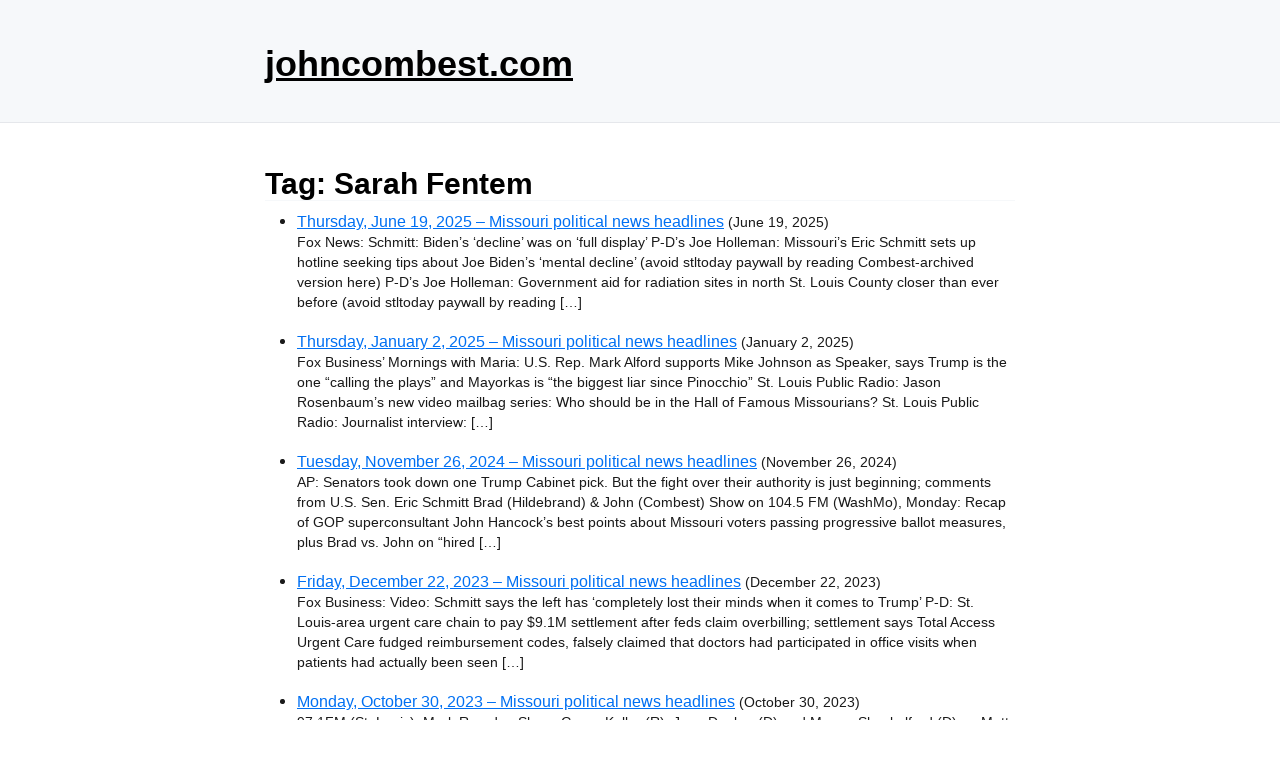

--- FILE ---
content_type: text/html; charset=utf-8
request_url: https://www.google.com/recaptcha/api2/aframe
body_size: 250
content:
<!DOCTYPE HTML><html><head><meta http-equiv="content-type" content="text/html; charset=UTF-8"></head><body><script nonce="SWfMAn7TlZr2FOXUGtQshQ">/** Anti-fraud and anti-abuse applications only. See google.com/recaptcha */ try{var clients={'sodar':'https://pagead2.googlesyndication.com/pagead/sodar?'};window.addEventListener("message",function(a){try{if(a.source===window.parent){var b=JSON.parse(a.data);var c=clients[b['id']];if(c){var d=document.createElement('img');d.src=c+b['params']+'&rc='+(localStorage.getItem("rc::a")?sessionStorage.getItem("rc::b"):"");window.document.body.appendChild(d);sessionStorage.setItem("rc::e",parseInt(sessionStorage.getItem("rc::e")||0)+1);localStorage.setItem("rc::h",'1769198253973');}}}catch(b){}});window.parent.postMessage("_grecaptcha_ready", "*");}catch(b){}</script></body></html>